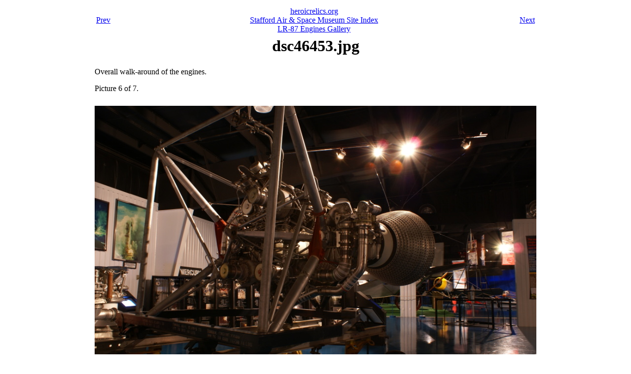

--- FILE ---
content_type: text/html; charset=utf-8
request_url: http://heroicrelics.org/stafford/engines-lr-87/dsc46453.jpg.html
body_size: 561
content:
<html>
<head><title>dsc46453.jpg</title></head>
<body>

<table align=center width="5%">

  <tr><td>
    <table width=896>
      <tr>
	<td align=left><a href="dsc46448.jpg.html">Prev</a></td>
	<td align=center valign="top">
	    <a href="../../index.html">heroicrelics.org</a><br/>
	    <a href="../index.html">Stafford Air &amp Space Museum Site Index</a><br/>
	    <a href="index.html">
	    LR-87 Engines Gallery</a></td>
	<td align=right><a href="dsc46455.jpg.html">Next</a></td>
      </tr>
    </table>
  </td></tr>

  <tr><td align=center valign=top>
    <h1>dsc46453.jpg</h1>
  </td></tr>
  <tr><td>
    <p>
    Overall walk-around of the engines.
    </p>
    
    <p>
    Picture 6 of 7.
    </p>
  </td></tr>
  <tr><td>&nbsp;</td></tr>
  <tr><td align=center>
    <a><img height=600 width=896
	src="../896x600/dsc46453.jpg"
	alt="LR-87 Engines at Stafford Air &amp; Space Museum"></a>
  </td></tr>

  <tr><td>
    <table border=1 cellspacing=0 width="100%">
      <tr>
	<td>Time picture taken</td>
	<td>Thu Jul 31 09:52:04 2008</td>
      </tr>

      <tr>
	<td valign=top>Location picture taken</td>
	<td>Mercury/Gemini Gallery<br />
Stafford Air &amp; Space Museum<br />
Weatherford, Oklahoma</td>
      </tr>
      </table>
    </td>
  </tr>

  <tr><td>
    <table width=896>
      <tr>
	<td align=left><a href="dsc46448.jpg.html">Prev</a></td>
	<td align=center><a href="index.html">
	    LR-87 Engines Gallery</a></td>
	<td align=right><a href="dsc46455.jpg.html">Next</a></td>
      </tr>
    </table>
  </td></tr>

</table>
</body></html>
